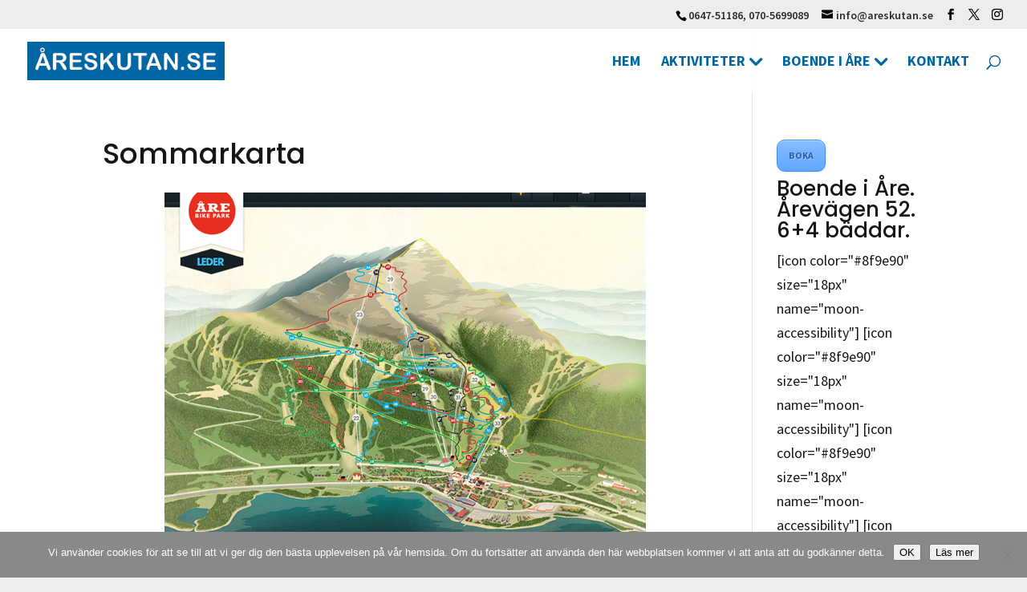

--- FILE ---
content_type: text/css; charset=utf-8
request_url: https://areskutan.se/wp-content/themes/divi-child-areskutan/style.css?ver=4.27.5
body_size: 3914
content:
/*
Theme Name: Divi child areskutan.se
Version: 1.0
Description: A child theme of Divi
Template: Divi
*/

@import url("../Divi/style.css");

.et_secondary_nav_enabled #page-container #top-header {
	width: 100%;
	background-color: #ededed;
}
 .et_pb_section_1 {
  /*  width: 90vw;*/
  }
@media (max-width: 1180px) {
	 .et_pb_section_1 {
    width: 100vw;
  }
	  .et_pb_gutters3 .et_pb_column, .et_pb_gutters3.et_pb_row .et_pb_column {
    margin-right: 3.5%;
  }

}

.cg-flex-row {
  display: flex;
  flex-wrap: wrap;
}

.cg-flex-row .et_pb_column {
  display: flex;
  flex-direction: column;
  justify-content: space-between;
}

#top-menu li li a:hover { 
	background-color:#0067A5;
	/*background-color:rgb(0,103,165);*/
	color: #ffffff!important;
}
#top-menu .menu-item-has-children > a:first-child::after, #et-secondary-nav .menu-item-has-children > a:first-child::after{
	
	font-size: 32px;
  right: -8px;

  font-weight: 900;
}

.et_pb_filterable_portfolio .et_pb_portfolio_items, .et_pb_filterable_portfolio .et_pb_portfolio_items_wrapper {
  display: flex;
  flex-flow: row wrap;
}
/* 3 Column Portfolio */
@media (min-width: 981px) {


/*  sub-menu  */
	
	
	
	#menu-item-27927 ul  {
		width: auto;
	}
	#menu-item-27927 ul.sub-menu li {
		display: inline-block;
	}
		#menu-item-27927 ul.sub-menu li a {
		width: 280px;
	}
		#menu-item-1705 ul  {
		width: auto;
	}
	#menu-item-1705 ul.sub-menu li {
		display: inline-block;
	}
		#menu-item-1705 ul.sub-menu li a {
		width: 240px;
	}
	
	.nav li.et-reverse-direction-nav li#menu-item-28677 ul,.nav li.et-reverse-direction-nav li#menu-item-28678 ul, .nav li.et-reverse-direction-nav li#menu-item-28676 ul {
  right: 320px;
}
	

    .three-column-portfolio .et_pb_grid_item {
    /*    width: 29.66%!important;
        margin-right: 5.5%!important;  */
		
		width: 31.66%!important;
        margin-right: 2.5%!important;  
		
    }
  
    .three-column-portfolio .et_pb_grid_item:nth-child(3n) {
        margin-right: 0!important;
    }
  
    .three-column-portfolio.et_pb_grid_item:nth-child(4n) {
       /* margin-right: 5.5%!important;*/
		 margin-right: 2.5%!important;
    }
  
    .three-column-portfolio .et_pb_grid_item.et_pb_portfolio_item:nth-child(4n+1) {
        clear: none!important;
    }
    .three-column-portfolio .et_pb_grid_item.first_in_row {
        clear: unset;
    }
		
}


.et_pb_portfolio_item{
	background-color: #fff;
	box-shadow: 0px 2px 18px 0px rgba(0,0,0,0.3);
	padding: 12px;
	border-radius: 6px;
}
.et_pb_portfolio_excerpt {
  color: #000000;
  font-size: 18px;
}

@media (max-width: 980px) {
	    .three-column-portfolio .et_pb_grid_item:nth-child(2n) {
        margin-right: 0!important;
    }
	   .three-column-portfolio .et_pb_grid_item:nth-child(3n) {
        margin-right: 5.5%!important;
    }
  
    .three-column-portfolio.et_pb_grid_item:nth-child(4n) {
       /* margin-right: 5.5%!important;
		 margin-right: 2.5%!important;*/
		 margin-right: 0!important;
    }
  .et_pb_column .et_pb_grid_item.et_pb_portfolio_item {
    margin: 0 5.5% 5.5% 0;
    width: 44.5%;
    clear: none;
    float: left;
  }
}
@media (max-width: 720px) {
	    .three-column-portfolio .et_pb_grid_item:nth-child(2n) {
        margin-right: 0!important;
    }
	   .three-column-portfolio .et_pb_grid_item:nth-child(3n) {
        margin-right: 0%!important;
    }
  
    .three-column-portfolio.et_pb_grid_item:nth-child(4n) {
       /* margin-right: 5.5%!important;
		 margin-right: 2.5%!important;*/
		 margin-right: 0!important;
    }
	.et_pb_filterable_portfolio .et_pb_portfolio_items, .et_pb_filterable_portfolio .et_pb_portfolio_items_wrapper {
		  display: flex;
		  flex-flow: column wrap;
		  align-items: center;
		  justify-content: center;
	}
  .et_pb_column .et_pb_grid_item.et_pb_portfolio_item {
    margin: 0 0 24px 0;
    width: 72%;
    clear: none;
    float: left;
  }
}

@media screen and (max-width: 1080px) {	
	/*.et_pb_portfolio_item{
		width: 46%;
		min-width: 280px;
	}*/
	.et_pb_portfolio_excerpt{
		line-height: 1.3rem;
		padding: 4px 0;
	}
}

.et_pb_filterable_portfolio .et_pb_portfolio_filters {
    display: flex;
    justify-content: center;
}


/*.et_pb_filterable_portfolio .et_pb_portfolio_filters li {
    margin: 0 4px;
}*/
/*----------- Activity archive header -------------*/
.activity-page-title h1.entry-title{
	padding-bottom: 0;
}
	.activity-page-title {
	  margin-top: -110px;

	}
@media screen and (max-width: 980px) {
	.activity-page-title {
	  margin-top: -126px;

	}
}
@media screen and (max-width: 640px) {
	.activity-page-title {
	 margin-top: -110px;

	}
	.activity-page-title h1.entry-title{
		padding-bottom: 0;
		font-size: 2rem;
	}
}
/*----------- Activity item -------------*/

#activities	{
	padding:0;
	}
 .activity-row	{
	padding:0;
	height: 222px;
	margin-bottom: 48px;
	display: flex;
	flex-direction: row;
	}
.activity-row .col-left	{
	height: 220px;
	    display: flex;
    justify-content: center;
    align-items: center;
    overflow: hidden
}
.activity-row .col-left	img{	
    object-fit: cover;
   height: 222px;
}
.activity-row .et_pb_column.col-right	{
	display: flex;
	flex-flow: row wrap;
  	justify-content: center;
  	align-items: center;
	height: 100%;
	padding: 2rem 0;
}

.activity-row .et_pb_column.col-right .et_pb_text {
	width: 100%;
	
}
.activity-row .et_pb_column.col-right .et_pb_text h5{	
	text-align: center;
	line-height: 2rem;
}

.activity-row .et_pb_column.col-right .et_pb_button_module_wrapper {
	width: 40%;
}

.activity-row .col-right .btn-container	{
	display: flex;
	 flex-flow: row wrap;
  	justify-content: space-between;
	gap: 8rem;
}
	.activity-row .et_pb_column.col-right a.blurb-btns{
		font-size: 16px;
		padding: 4px 18px;
		width: 148px;
	}
@media screen and (max-width: 1080px) {
	
	.activity-row .et_pb_text_inner{
		width: 90%;
		margin: 0 auto;
	}
	.activity-row h5 {
		font-size: 24px;
	}
}
@media screen and (max-width: 980px) {	
	.activity-row {
		flex-direction: column;	
		gap:32px;
		height: auto;
		max-height: 580px;
		padding-bottom: 12px;
	}
	.activity-row .col-left{	 
   		height: 100%;
		width:100%;
	}
	.activity-row .col-left	img{	
     	object-fit: cover;
 	    width:100%;
		height: auto;
	}
	.activity-row .et_pb_column.col-right	{
		gap: 1rem;
	}

	.activity-row .et_pb_column.col-right .et_pb_button_module_wrapper {
	width: 40%;
	}
	.activity-row .et_pb_column.col-right a.blurb-btns{
		font-size: 16px;
		padding: 4px 18px;
		width: 148px;
	}
}

@media screen and (max-width: 780px) {	
		.activity-row {
	
		gap:2px;
	
	}
		.activity-row .et_pb_column.col-right .et_pb_button_module_wrapper {
	width: 46%;
	}
		.activity-row .et_pb_column.col-right a.blurb-btns{
		font-size: 16px;
		padding: 4px 18px;
		width: 148px;
	}
	.et_pb_portfolio_filters li a{
		text-align: center;
	}
	
	.et_pb_column .et_pb_filterable_portfolio .et_pb_portfolio_filters ul {
    	display: flex;
		flex-direction: column;
		  align-items: center;
  		justify-content: center;
  }
	.et_pb_portfolio_item h5{
		font-size: 24px!important;
	}
	
	
}
@media screen and (max-width: 680px) {	

		.activity-row .et_pb_column.col-right .et_pb_button_module_wrapper {
	width: 100%;
	}
	
}
/*----------- END Activity items -------------*/
/*----------- Activity toggles -------------*/

.book-btn-pos {

	display: flex;
	gap: 30px;
/*	
 * 
 * 	margin-left: -33%;
 * justify-content: center;

*/
	
	
}



.et_pb_toggle {
  background-size: 30% auto;
  background-position: left top;
	/*
  min-height: 206px;
  max-height: 206px;*/
  padding-left: 33%;
	justify-content: center;
  align-items: center;
	
}


.et_pb_toggle .et_pb_toggle_title {
  padding: 0 6% 0 0%;
  width: 100%;
  line-height: 2.5rem;
}	

.et_pb_toggle_content{
  padding-top: 152px;

}
/*
.et_pb_toggle_open{
  padding-top: 152px;

}*/

@media only screen and (max-width: 1440px) {
	
	.et_pb_toggle {
		background-size: 30% auto!important;
		padding-left: 38%;
	}
		h5.et_pb_toggle_title {
			padding: 0 1.2rem 0 0;
		padding-right: 1.2rem;
			
	}
	
}
@media only screen and (max-width: 1320px) {
	
	.et_pb_toggle {
		background-size: 36% auto!important;
		padding-left: 38%;
	}
	
}
@media only screen and (max-width: 1120px) {
	
	.et_pb_toggle {
		background-size: 40% auto!important;
		padding-left: 44%;
	}
	
}

@media only screen and (max-width: 988px) {
	
	.et_pb_toggle {
		background-size: 44% auto!important;
		padding-left: 46%;
	}
	h5.et_pb_toggle_title {
		font-size: 26px;
		line-height: 2rem;
	}
	.et_pb_toggle .et_pb_toggle_title::before {
  		font-size: 1.6rem;
	}
	
}




/*----------- END Activity Toggles -------------*/
/*-----------Gravity forms -------------*/

.cg-form-summa{
	margin-top: 32px!important;
}

.gform_legacy_markup_wrapper span.ginput_quantity_label {
  font-size: 1.6rem;
  padding-left: 2rem;
}

li#field_2_15{
	display: flex;
	flex-direction: row;
	justify-content: space-between;
}



body .gform_wrapper .gform_footer input.button{
	
	background-color: rgba(0,0,0,0);
  color: #000;
  border-width: 2px;
  border-color: #d2d2d2;
  border-radius: 3px;
  font-family: 'none', sans-serif;
  font-size: 20px;
  letter-spacing: 0px;
}
body .gform_wrapper .gform_footer input.button:hover{
	
	background-color: rgba(0,0,0,0);
  color: #000;
  border-width: 2px;
  border-color: #d2d2d2;
  border-radius: 3px;
  font-family: 'none', sans-serif;
  font-size: 26px;
  letter-spacing: 0px;
}

 input.datepicker::placeholder{
	color: #000;

}
 input.datepicker{
	color: #000;
	 width: 120px;
}
.gform_body h3{
	font-size: 2em!important;
}

.cg-date-styles #input_1_98, .cg-date-styles #input_2_98{
	width: 280px!important;
}
 /* .cg-date-styles #input_1_98:after {
         position: absolute;
         right: 6px;
         font-family: 'FontAwesome';
         content: '\f274';
	  color: #000;
      }

  .cg-date-styles .gform_wrapper #input_1_98  img.ui-datepicker-trigger {
  width: 48px !important;
  height: 48px !important;
  margin-top: 2px;
}*/

li#field_1_98 .ginput_container_date, li#field_2_98 .ginput_container_date{
	display:flex;
}


body .gform_legacy_markup_wrapper img.ui-datepicker-trigger{
  width: 48px !important;
  height: 48px !important;
  margin-top: 12px;
}
/*
#gform_wrapper_27, #gform_wrapper_24{display:contents!important;}
*/
.gform_legacy_markup_wrapper .gfield_radio li label{
	max-width: 95%;
}
.gform_wrapper label.gfield_label {
    font-size: 1.6em!important;
}
.gform_wrapper input[type=text]{
	font-size: 1.4em!important;
	font-weight: 500;
	color: #333!important;
}

.gform_wrapper img.ui-datepicker-trigger{
	width:38px!important;
	height: 38px!important;
	margin-top:2px;	
}
span.ginput_product_price_label, span.ginput_product_price, span.ginput_total{
	font-size: 1.6em!important;
}
.gfield_description, .ginput_complex label{
	font-size:1.2em!important;
}
.gform_wrapper select{
	font-size: 1.4em!important;
	color: #333!important;
}
/*----------------- address select --------------*/
span.address_country select, .ginput_container_select select{
	/* Here's the code we need */
	-webkit-appearance: none;
	-moz-appearance: none;
	-ms-appearance: none;
	 -o-appearance: none;
		appearance: none;
}
span.address_country, .ginput_container_select {
	position: relative;	
}
span.address_country:after {
	font-family: FontAwesome;
  	content: '\f107';
  	font-size: 28px;
  	position: absolute;
  	top: 12px;
  	right: 20px;
  	color: #434B67;
  	pointer-events: none;
}
.ginput_container_select:after {
	font-family: FontAwesome;
  	content: '\f107';
  	font-size: 28px;
  	position: absolute;
  	top: 12px;
  	right: 77%!important;
  	color: #434B67;
  	pointer-events: none;
}
/*------------- radio btn ----------*/
.ginput_container_radio{
  display: block;
  position: relative;
}
ul.gfield_radio li{
  color: #333;
  display: block;
  position: relative!important;
  float: left;
  width: 100%;
}
ul.gfield_radio li input[type=radio]{
  position: absolute;
  visibility: hidden;
}
ul.gfield_radio li label{
  display: block;
  position: relative;
  font-weight: 400;
  font-size: 1.35em!important;
  padding: 0px 25px 25px 60px!important;
  margin: -2px auto 16px auto !important;
  height: 20px;
  z-index: 9;
  cursor: pointer;
  -webkit-transition: all 0.25s linear;
}
ul.gfield_radio li:hover label{
	color: #000;	
}
ul.gfield_radio li .check{
  display: block;
  position: absolute;
  border: 5px solid #999;
  border-radius: 100%;
  height: 25px;
  width: 25px;
  top: 0px;
  left: 0px;
	z-index: 5;
	transition: border .25s linear;
	-webkit-transition: border .25s linear;
}

ul.gfield_radio li:hover .check {
  border: 5px solid rgb(51,96,174);
}

ul.gfield_radio li .check::before {
  display: block;
  position: absolute;
	content: '';
  border-radius: 100%;
	height: 11px;
	width: 11px;
	top: 2px;
	left: 2px;
  margin: auto;
	transition: background 0.25s linear;
	-webkit-transition: background 0.25s linear;
}

ul.gfield_radio input[type=radio]:checked ~ .check {
  border: 5px solid rgb(51,96,174);
}

ul.gfield_radio input[type=radio]:checked ~ .check::before{
  background: rgb(51,96,174);
}

ul.gfield_radio input[type=radio]:checked ~ label{
 /* color: rgb(51,96,174);*/
}
/*   checkbox  */

.gfield_checkbox label{
	font-weight: 400;
	font-size: 1.35em!important;
}

.gfield_checkbox input[type="checkbox"] {
    opacity: 0;
}
.gfield_checkbox label::before{
    content: "";
    display: inline-block;   
    height: 25px;
    width: 25px;   
    border: 5px solid #999;   
}
.gfield_checkbox label:hover::before{ 
   border: 5px solid rgb(51,96,174);   
}


.gfield_checkbox label::after {
    content: "";
    display: inline-block;
    height: 12px;
    width: 24px;
    border-left: 5px solid rgb(51,96,174);
    border-bottom: 5px solid rgb(51,96,174);   
    transform: rotate(-45deg);
	
}
.gfield_checkbox label {
    position: relative;
	padding: 0 0 0 30px!important;
}
.gfield_checkbox label::before,
.gfield_checkbox label::after {
    position: absolute;
}
/*Outer-box*/
.gfield_checkbox label::before {
    top: 3px;
	left: -8px;
}
/*Checkmark*/
.gfield_checkbox label::after {
    left: -2px;
    top: 5px;
}
/*Hide the checkmark by default*/
.gfield_checkbox input[type="checkbox"] + label::after {
    content: none;
}
/*Unhide the checkmark on the checked state*/
.gfield_checkbox input[type="checkbox"]:checked + label::after {
    content: "";
}
.gfield_checkbox input[type="checkbox"]:checked + label::before {
    border: 5px solid rgb(51,96,174); 
}
.gfield_checkbox input[type="checkbox"]:checked + label {
    font-weight: 700;
}


.gform_wrapper textarea#input_1_57, .gform_wrapper textarea#input_2_57{
	font-size: 1.5rem;
}
li#field_2_100, li#field_2_66,li#field_2_99,li#field_2_59,li#field_2_65,li#field_2_10,li#field_2_64,li#field_2_54,li#field_2_63,li#field_2_108,li#field_2_105,li#field_2_90 {
	display: flex;
	flex-flow: row wrap;
	align-items: baseline;
	
}
.gfield--input-type-singleproduct label{
	padding-right: 0!important;
}
.gfield--input-type-singleproduct .ginput_container_singleproduct{
	margin-left: 0!important;
	padding-left: 4px;
}

li.gfield.gfield--type-product.gfield--input-type-singleproduct{
	background: rgb(116,165,213,0.1); 
	padding: 6px;

	
}
li.gfield.gfield--type-product.gfield--input-type-singleproduct:nth-child(odd){
	 background: rgb(116,165,213,0.1); 

	
}

@media only screen and (max-width: 780px) {
	li#field_2_100, li#field_2_66,li#field_2_99,li#field_2_59,li#field_2_65,li#field_2_10,li#field_2_64,li#field_2_54,li#field_2_63,li#field_2_108,li#field_2_105,li#field_2_90 {
		flex-flow: column wrap;
		align-items: flex-start;	
	}
	.gfield--input-type-singleproduct label{
		padding-right: 0!important;
		width: 80%!important;
	}
	.gfield--input-type-singleproduct .ginput_container_singleproduct{
		width: 100%!important;
		padding-left: 0;
		display: flex;
    	flex-flow: row nowrap;
	}
	.gfield_description{
			margin-left: 0!important;
			padding-left: 4px!important;
		width: 100%!important;
	}
	

}
@media only screen and (max-width: 536px) {
	.gfield--input-type-singleproduct .ginput_container_singleproduct{
    	flex-flow: row wrap;
	}
	.gform_legacy_markup_wrapper span.ginput_product_price {
 		 flex-basis: 60%;
	}
  .gform_legacy_markup_wrapper span.ginput_quantity_label {
  		padding-left: 0;
	  margin-left: 0;
	}
	
}
@media only screen and (min-width: 641px) {
  .gform_legacy_markup_wrapper ul.gform_fields:not(.top_label) .gfield_label {
  /*  float: left;
    margin-bottom: 16px;
    padding-right: 16px;*/
    /*width: 29%;*/
  /*  padding-top: 1.1rem;*/
  }
}
/*-------------- end Gravity forms ---------------------*/
